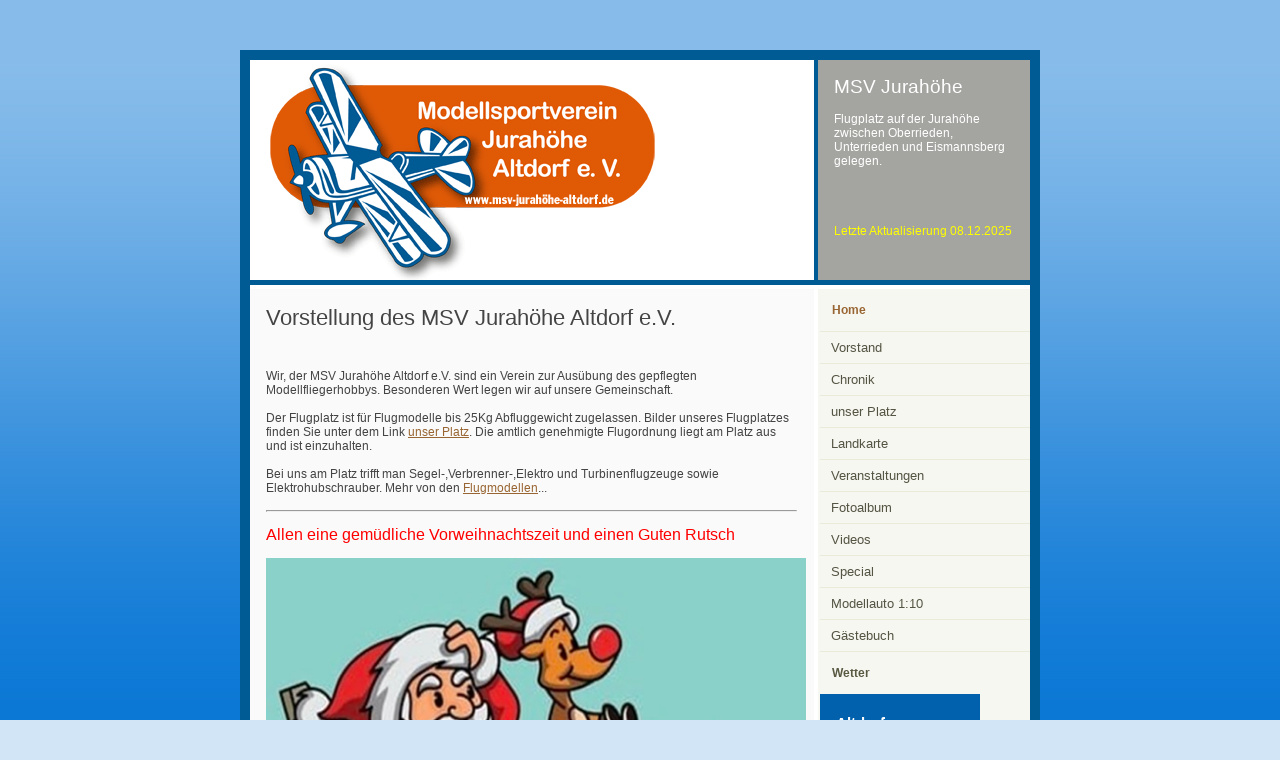

--- FILE ---
content_type: text/html
request_url: http://xn--msv-jurahhe-altdorf-y6b.de/index.html
body_size: 1654
content:
<!DOCTYPE html PUBLIC "-//W3C//DTD XHTML 1.1//EN" "http://www.w3.org/TR/xhtml11/DTD/xhtml11.dtd">
<html xmlns="http://www.w3.org/1999/xhtml">
<head>
<meta http-equiv="content-type" content="text/html; charset=iso-8859-1"/>
<meta name="robots" content="index, follow" />
<title>MSV Jurahöhe Altdorf e. V. - Home</title>
<meta name="description" content="Wir, der MSV Jurahöhe Altdorf e.V. sind ein Verein zur Ausübung des gepflegten Modellfliegerhobbys. Besonderen Wert legen wir auf unsere Gemeinschaft. "/>
<meta name="keywords" content="Modellsportverein Jurahöhe Altdorf, Modellsportverein, Flugplatz, Modellbau, Jurahöhe, Altdorf bei Nürnberg, Modellsport, rc-sport, rcmodelle, Modellflugzeug, Modellhubschrauber, Segler, Aircombat, ALtdorf, Eismannsberg, Unterrieden"/>
<meta name="publisher" content="MixyMedia Webdesign" />
<meta name="author" content="MSV Jurahöhe Altdorf e.V."/>
<link rel="stylesheet" type="text/css" href="default.css" media="screen"/>
</head>
<body>
<div class="top">
  <div class="header">
    <div class="left"> <h1>MSV Jurahöhe Altdorf e. V. </h1></div>
    <div class="right">
      <h2>MSV Jurah&ouml;he</h2><br />
      <p>Flugplatz auf der Jurah&ouml;he zwischen Oberrieden, Unterrieden und Eismannsberg gelegen.</p>
      <p>&nbsp;</p>
      <p>&nbsp;</p>
      <p>&nbsp;</p>
      <p>&nbsp;</p>
      <p><font color="#FFFF00">Letzte Aktualisierung 08.12.2025</font><br />
</p>
    </div>
  </div>
</div>
<div class="container">
  <div class="clearer"><span></span></div>
  <div class="main">
    <div class="content">
      <h1>Vorstellung des MSV Jurah&ouml;he Altdorf e.V.</h1>
      <p>&nbsp;</p>
      <p> Wir, der MSV Jurahöhe Altdorf e.V. sind ein Verein zur Ausübung des gepflegten Modellfliegerhobbys. Besonderen Wert legen wir auf unsere Gemeinschaft. <br />
        <br />
        Der Flugplatz ist für Flugmodelle bis 25Kg Abfluggewicht zugelassen. Bilder unseres Flugplatzes finden Sie unter dem Link <a href="unser_platz.html" title="unser Platz">unser Platz</a>. Die amtlich genehmigte Flugordnung liegt am Platz aus und ist einzuhalten.<br /><br />
      Bei uns am Platz trifft man Segel-,Verbrenner-,Elektro und Turbinenflugzeuge sowie Elektrohubschrauber. Mehr von den <a href="fotoalbum.html">Flugmodellen</a>...</p>
<hr />
      <p><br /> <font size="3" color="#FF0000">Allen eine gemüdliche Vorweihnachtszeit und einen Guten Rutsch</font></p>
      <p>
      <img src="images/aufplatz/Weih25.jpg" alt="" width="540" height="400" /></p>

    </div>
    <div class="sidenav">
      <h2><a href="index.html">Home</a></h2>
      <ul>
     	<li><a href="vorstand.html">Vorstand</a></li>
    	<li><a href="chronik.html">Chronik</a></li>
        <li><a href="unser_platz.html">unser Platz</a></li>
        <li><a href="flugplatz_googlemaps.html">Landkarte</a></li>
        <li><a href="veranstaltungen.html">Veranstaltungen</a></li>
        <li><a href="fotoalbum.html">Fotoalbum</a></li>
        <li><a href="videos.html">Videos</a></li>
        <li><a href="special.html">Special</a></li>
        <li><a href="modellauto.html">Modellauto 1:10</a></li>
        <li><a href="http://48333.my-gaestebuch.de/">G&auml;stebuch</a></li>
      </ul>
      <h2>Wetter</h2>
      <div id="weatherWidget" data-serviceid="688c8ae7cfde76.83304464" data-format="160x300" data-version="1.1" data-city="18227408" data-source="https://www.wetter24.de"><div serviceid="weatherWidgetBlock"></div><script src="https://www.wetter24.de/fileadmin/scripts/widget.js"></script></div>    <h2>Wir sind Mitglied im</h2>
      <ul>
        <li><a href="http://dmfv.aero/">&nbsp;&nbsp;&nbsp;&nbsp;&nbsp;&nbsp;&nbsp;&nbsp;&nbsp;&nbsp;&nbsp;&nbsp;&nbsp;<img src="img/dmvf_logo.gif" alt="DMVF" width="100" height="75" /></a></li>
      </ul>
    </div>
    <div class="clearer"><span></span></div>
  </div>
  <div class="footer">
    <div class="left">
    
     	<a href="kontakt.html" title="Kontakt">Kontakt</a> | <a href="impressum.html" title="Impressum">Impressum</a> | <a href="Datenschutz.html" title="Datenschutz">Datenschutz</a> | <a href="links.html" title="Links">Links</a></div>
    <div class="right">
    
     	<a href="index.html">&copy; MSV Jurah&ouml;he Altdorf e. V.</a></div>
    <div class="clearer"><span></span></div>
  </div>
</div>
   
</body>
</html>

--- FILE ---
content_type: text/css
request_url: http://xn--msv-jurahhe-altdorf-y6b.de/default.css
body_size: 1090
content:
html {
	min-height: 100%;
}
* {
	margin: 0;
	padding: 0;
}
a {
	color: #963;
}
a:hover {
	color: #C60;
}
body {
	background: #d2e5f6 url(img/bgblue.jpg) repeat-x left top;
	color: #444;
	font: normal 62.5% Arial, Helvetica, sans-serif;
}
p, ul {
	padding-bottom: 1.2em;
}
li {
	list-style: none;
}
h1 {
	font: normal 1.8em Tahoma, sans-serif;
	margin-bottom: 4px;
}
h1, h2, h3 {
	padding: 6px 0;
}
h2 a {
	text-decoration: none;
	}
/* misc */
.clearer {
	clear: both;
}
.left {
	float: left;
}
.right {
	float: right;
}
.termin {
	font-size: 1.4em;
	color: #990000;
}
/* structure */
.container {
	background: #005a94;
	font-size: 1.2em;
	margin: 0 auto;
	padding: 0 10px 10px;
	width: 780px;
}
/* header */
.top {
	padding: 50px 10px 0;
}
/* title */
.header {
	background: #005a94;
	font-size: 1.2em;
	height: 220px;
	margin: 0 auto;
	padding: 10px 10px 5px;
	width: 780px;
}
.header .left, .header .right {
	background: #A4A4A0;
	color: #FFF;
	height: 220px;
}
.header .left {
	background: #fff url(img/logoweb.gif) no-repeat;
	font: normal 2.8em "Trebuchet MS", sans-serif;
	line-height: 150px;
	text-align: center;
	width: 564px;
}
.header .left h1 {
	text-indent: -900%;
}
.header .right {
	overflow: auto;
	width: 212px;
}
.header .right p, .header .right h2 {
	padding: 0 16px;
}
.header .right h2 {
	padding-top: 16px;
	font: normal 1.6em "Trebuchet MS", sans-serif;
}
/* navigation */
.navigation {
	background: #D9E1E5 url(img/nav.gif);
	border: 1px solid #DFEEF7;
	border-color: #DFEEF7 #CFDEE7;
	height: 41px;
}
.navigation a {
	background: #D9E1E5 url(img/nav.gif);
	border-right: 1px solid #AFBEC7;
	color: #456;
	display: block;
	float: left;
	font: bold 1.1em sans-serif;
	line-height: 41px;
	padding: 0 20px;
	text-decoration: none;
}
.navigation a:hover {
	background-position: left bottom;
	color: #234;
}
/* main */
.main {
	border-top: 4px solid #FFF;
	background: url(img/bgmain.gif) repeat-y;
}
/* sub navigation */
.sidenav {
	float: right;
	width: 210px;
}
.sidenav h2 {
	color: #5A5A43;
	font-size: 1em;
	line-height: 30px;
	margin: 0;
	padding-left: 12px;
}
.sidenav ul {
	padding: 0;
	border-top: 1px solid #EAEADA;
}
.sidenav li {
	border-bottom: 1px solid #EAEADA;
}
.sidenav li a {
	font-size: 1.1em;
	color: #554;
	display: block;
	padding: 8px 0 8px 5%;
	text-decoration: none;
	width: 95%;
}
.sidenav li a:hover {
	background: #F0F0EB;
	color: #654;
}
/* content */
.content {
	float: left;
	margin: 10px 0;
	padding: 0 16px;
	width: 531px;
}
.content h2 {
	color: #000;
	font-size: 1.1em;
	margin-bottom: 6px;
}
.content ul {
	margin-left: 18px;
}
.content ul li {
	list-style: url(img/li.gif);
}
.content ol li {
	list-style: decimal;
}
.content p {
	font-family: "Lucida Sans Unicode", sans-serif;
}
/* footer */
.footer {
	background: url(img/bgfooter.gif) repeat-x;
	color: #FFF;
	font: bold 1em sans-serif;
	line-height: 39px;
	padding: 0 12px;
	text-align: center;
}
.footer .left {
	font-size: 120%;
	}
.footer .right {
	color: #fff;
}
.footer .right a {
	color: #DEF;
	text-decoration: none;
}
.footer a, .footer a:hover, .footer .right a:hover {
	color: #FFF;
}
.wetter {
	width: 153px;
	height: 154px;
	text-align: center;
	}

--- FILE ---
content_type: text/javascript
request_url: https://www.wetter24.de/index.php?id=58&format=160x300&city=18227408&ver=1.1&serviceid=688c8ae7cfde76.83304464&time=9828132&ref=xn--msv-jurahhe-altdorf-y6b.de
body_size: 827
content:
setTimeout(function(){document.getElementById('weatherWidget').innerHTML = "        <a target=\"_blank\" href=\"http://www.wetter24.de/vorhersage/deutschland/altdorf/18227408/?widgetref=xn--msv-jurahhe-altdorf-y6b.de\" title=\"\">            <div style=\"                background-color: #0161ac;                width:160px;                height:300px;                color:#FFF;                font-family: arial,helvetica,sans-serif;                position:relative;                font-size: 15px;                \">                                                            <div style=\"                            position:absolute;                            top:20px;                            left:16px;                            width: 140px;                            text-overflow: ellipsis;                            white-space: nowrap;                            overflow: hidden;                            font-weight: bold;                            \">                            Altdorf                        </div>                        <div style=\"                            position:absolute;                            top:40px;                            left:16px;                            width: 140px;                            text-overflow: ellipsis;                            white-space: nowrap;                            overflow: hidden;                            \">                            Do 22.01.                        </div>                        <img style=\"                            position:absolute;                            top:70px;                            left:0px;                            \"                            src=\"https://www.wetter24.de/fileadmin/styles/img/wsym/S_M_90/1199999.png\" alt=\"heiter\"/>                        <div style=\"                            position:absolute;                            top:92px;                            left: 90px;                            font-size:18px;                            \">-10&deg;C</div>                        <div style=\"                            position:absolute;                            top:118px;                            left: 90px;                            font-size:24px;                            color: #ffdd00;                            \">-1&deg;C</div>                            <div style=\"                            position:absolute;                            bottom: 16px;                            left:10px;                             color:#ffdd00;                            font-size: 13px;                            \">Mehr auf                         </div>                        <img style=\"                            width: 85px;                            position:absolute;                            top:265px;                            left:66px;                            \"                            src=\"https://www.wetter24.de/fileadmin/styles/img/wsym/wetter24-DE-2.png\" alt=\"Wetter24 Logo\"/>                                                <img style=\"                        position:absolute;                        top:190px;                        left:25px;                                                \" src=\"https://www.wetter24.de/fileadmin/styles/img/wind/wind-rose_large-white.png\"/>                    <img style=\"                        position:absolute;                        top:190px;                        left:25px;                        transform:rotate(-67deg);                        -ms-transform:rotate(-67deg);                        -moz-transform:rotate(-67deg);                        -webkit-transform:rotate(-67deg);                        -o-transform:rotate(-67deg);                        \" alt=\"direction\" src=\"https://www.wetter24.de/fileadmin/styles/img/wind/wind-arrow_large-white.png\"/>                    <div style=\"                        position:absolute;                        top:193px;                        left: 87px;                        font-size: 14px;                        \" >7 km/h</div>                    <div style=\"                        position:absolute;                        top:212px;                        left: 85px;                        font-size: 14px;                        color: #ffdd00;                        \" >14 km/h</div>                                                                                                                                                               </div>        </a>    ";},0);